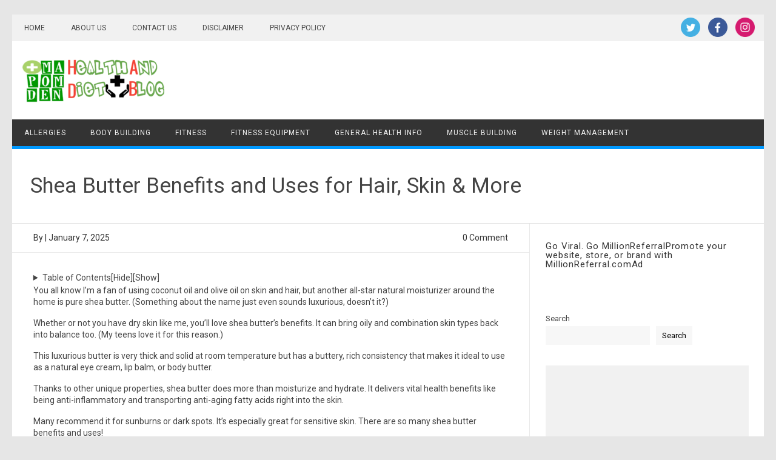

--- FILE ---
content_type: text/html; charset=UTF-8
request_url: https://healthanddietblog.com/shea-butter-benefits-and-uses-for-hair-skin-more/
body_size: 17858
content:
<!DOCTYPE html>
<html lang="en-US">
<!--<![endif]-->
<head>
<meta charset="UTF-8" />
<meta name="viewport" content="width=device-width" />
<link rel="profile" href="https://gmpg.org/xfn/11" />
<title>Shea Butter Benefits and Uses for Hair, Skin &#038; More &#8211; HealthAndDietBlog.com</title>
<meta name='robots' content='max-image-preview:large' />
<link rel='dns-prefetch' href='//fonts.googleapis.com' />
<link rel="alternate" type="application/rss+xml" title="HealthAndDietBlog.com &raquo; Feed" href="https://healthanddietblog.com/feed/" />
<link rel="alternate" type="application/rss+xml" title="HealthAndDietBlog.com &raquo; Comments Feed" href="https://healthanddietblog.com/comments/feed/" />
<link rel="alternate" type="application/rss+xml" title="HealthAndDietBlog.com &raquo; Shea Butter Benefits and Uses for Hair, Skin &#038; More Comments Feed" href="https://healthanddietblog.com/shea-butter-benefits-and-uses-for-hair-skin-more/feed/" />
<link rel="alternate" title="oEmbed (JSON)" type="application/json+oembed" href="https://healthanddietblog.com/wp-json/oembed/1.0/embed?url=https%3A%2F%2Fhealthanddietblog.com%2Fshea-butter-benefits-and-uses-for-hair-skin-more%2F" />
<link rel="alternate" title="oEmbed (XML)" type="text/xml+oembed" href="https://healthanddietblog.com/wp-json/oembed/1.0/embed?url=https%3A%2F%2Fhealthanddietblog.com%2Fshea-butter-benefits-and-uses-for-hair-skin-more%2F&#038;format=xml" />
<style id='wp-img-auto-sizes-contain-inline-css' type='text/css'>
img:is([sizes=auto i],[sizes^="auto," i]){contain-intrinsic-size:3000px 1500px}
/*# sourceURL=wp-img-auto-sizes-contain-inline-css */
</style>

<style id='wp-emoji-styles-inline-css' type='text/css'>

	img.wp-smiley, img.emoji {
		display: inline !important;
		border: none !important;
		box-shadow: none !important;
		height: 1em !important;
		width: 1em !important;
		margin: 0 0.07em !important;
		vertical-align: -0.1em !important;
		background: none !important;
		padding: 0 !important;
	}
/*# sourceURL=wp-emoji-styles-inline-css */
</style>
<link rel='stylesheet' id='wp-block-library-css' href='https://healthanddietblog.com/wp-includes/css/dist/block-library/style.min.css?ver=6.9' type='text/css' media='all' />
<style id='wp-block-categories-inline-css' type='text/css'>
.wp-block-categories{box-sizing:border-box}.wp-block-categories.alignleft{margin-right:2em}.wp-block-categories.alignright{margin-left:2em}.wp-block-categories.wp-block-categories-dropdown.aligncenter{text-align:center}.wp-block-categories .wp-block-categories__label{display:block;width:100%}
/*# sourceURL=https://healthanddietblog.com/wp-includes/blocks/categories/style.min.css */
</style>
<style id='wp-block-heading-inline-css' type='text/css'>
h1:where(.wp-block-heading).has-background,h2:where(.wp-block-heading).has-background,h3:where(.wp-block-heading).has-background,h4:where(.wp-block-heading).has-background,h5:where(.wp-block-heading).has-background,h6:where(.wp-block-heading).has-background{padding:1.25em 2.375em}h1.has-text-align-left[style*=writing-mode]:where([style*=vertical-lr]),h1.has-text-align-right[style*=writing-mode]:where([style*=vertical-rl]),h2.has-text-align-left[style*=writing-mode]:where([style*=vertical-lr]),h2.has-text-align-right[style*=writing-mode]:where([style*=vertical-rl]),h3.has-text-align-left[style*=writing-mode]:where([style*=vertical-lr]),h3.has-text-align-right[style*=writing-mode]:where([style*=vertical-rl]),h4.has-text-align-left[style*=writing-mode]:where([style*=vertical-lr]),h4.has-text-align-right[style*=writing-mode]:where([style*=vertical-rl]),h5.has-text-align-left[style*=writing-mode]:where([style*=vertical-lr]),h5.has-text-align-right[style*=writing-mode]:where([style*=vertical-rl]),h6.has-text-align-left[style*=writing-mode]:where([style*=vertical-lr]),h6.has-text-align-right[style*=writing-mode]:where([style*=vertical-rl]){rotate:180deg}
/*# sourceURL=https://healthanddietblog.com/wp-includes/blocks/heading/style.min.css */
</style>
<style id='wp-block-latest-posts-inline-css' type='text/css'>
.wp-block-latest-posts{box-sizing:border-box}.wp-block-latest-posts.alignleft{margin-right:2em}.wp-block-latest-posts.alignright{margin-left:2em}.wp-block-latest-posts.wp-block-latest-posts__list{list-style:none}.wp-block-latest-posts.wp-block-latest-posts__list li{clear:both;overflow-wrap:break-word}.wp-block-latest-posts.is-grid{display:flex;flex-wrap:wrap}.wp-block-latest-posts.is-grid li{margin:0 1.25em 1.25em 0;width:100%}@media (min-width:600px){.wp-block-latest-posts.columns-2 li{width:calc(50% - .625em)}.wp-block-latest-posts.columns-2 li:nth-child(2n){margin-right:0}.wp-block-latest-posts.columns-3 li{width:calc(33.33333% - .83333em)}.wp-block-latest-posts.columns-3 li:nth-child(3n){margin-right:0}.wp-block-latest-posts.columns-4 li{width:calc(25% - .9375em)}.wp-block-latest-posts.columns-4 li:nth-child(4n){margin-right:0}.wp-block-latest-posts.columns-5 li{width:calc(20% - 1em)}.wp-block-latest-posts.columns-5 li:nth-child(5n){margin-right:0}.wp-block-latest-posts.columns-6 li{width:calc(16.66667% - 1.04167em)}.wp-block-latest-posts.columns-6 li:nth-child(6n){margin-right:0}}:root :where(.wp-block-latest-posts.is-grid){padding:0}:root :where(.wp-block-latest-posts.wp-block-latest-posts__list){padding-left:0}.wp-block-latest-posts__post-author,.wp-block-latest-posts__post-date{display:block;font-size:.8125em}.wp-block-latest-posts__post-excerpt,.wp-block-latest-posts__post-full-content{margin-bottom:1em;margin-top:.5em}.wp-block-latest-posts__featured-image a{display:inline-block}.wp-block-latest-posts__featured-image img{height:auto;max-width:100%;width:auto}.wp-block-latest-posts__featured-image.alignleft{float:left;margin-right:1em}.wp-block-latest-posts__featured-image.alignright{float:right;margin-left:1em}.wp-block-latest-posts__featured-image.aligncenter{margin-bottom:1em;text-align:center}
/*# sourceURL=https://healthanddietblog.com/wp-includes/blocks/latest-posts/style.min.css */
</style>
<style id='wp-block-search-inline-css' type='text/css'>
.wp-block-search__button{margin-left:10px;word-break:normal}.wp-block-search__button.has-icon{line-height:0}.wp-block-search__button svg{height:1.25em;min-height:24px;min-width:24px;width:1.25em;fill:currentColor;vertical-align:text-bottom}:where(.wp-block-search__button){border:1px solid #ccc;padding:6px 10px}.wp-block-search__inside-wrapper{display:flex;flex:auto;flex-wrap:nowrap;max-width:100%}.wp-block-search__label{width:100%}.wp-block-search.wp-block-search__button-only .wp-block-search__button{box-sizing:border-box;display:flex;flex-shrink:0;justify-content:center;margin-left:0;max-width:100%}.wp-block-search.wp-block-search__button-only .wp-block-search__inside-wrapper{min-width:0!important;transition-property:width}.wp-block-search.wp-block-search__button-only .wp-block-search__input{flex-basis:100%;transition-duration:.3s}.wp-block-search.wp-block-search__button-only.wp-block-search__searchfield-hidden,.wp-block-search.wp-block-search__button-only.wp-block-search__searchfield-hidden .wp-block-search__inside-wrapper{overflow:hidden}.wp-block-search.wp-block-search__button-only.wp-block-search__searchfield-hidden .wp-block-search__input{border-left-width:0!important;border-right-width:0!important;flex-basis:0;flex-grow:0;margin:0;min-width:0!important;padding-left:0!important;padding-right:0!important;width:0!important}:where(.wp-block-search__input){appearance:none;border:1px solid #949494;flex-grow:1;font-family:inherit;font-size:inherit;font-style:inherit;font-weight:inherit;letter-spacing:inherit;line-height:inherit;margin-left:0;margin-right:0;min-width:3rem;padding:8px;text-decoration:unset!important;text-transform:inherit}:where(.wp-block-search__button-inside .wp-block-search__inside-wrapper){background-color:#fff;border:1px solid #949494;box-sizing:border-box;padding:4px}:where(.wp-block-search__button-inside .wp-block-search__inside-wrapper) .wp-block-search__input{border:none;border-radius:0;padding:0 4px}:where(.wp-block-search__button-inside .wp-block-search__inside-wrapper) .wp-block-search__input:focus{outline:none}:where(.wp-block-search__button-inside .wp-block-search__inside-wrapper) :where(.wp-block-search__button){padding:4px 8px}.wp-block-search.aligncenter .wp-block-search__inside-wrapper{margin:auto}.wp-block[data-align=right] .wp-block-search.wp-block-search__button-only .wp-block-search__inside-wrapper{float:right}
/*# sourceURL=https://healthanddietblog.com/wp-includes/blocks/search/style.min.css */
</style>
<style id='wp-block-group-inline-css' type='text/css'>
.wp-block-group{box-sizing:border-box}:where(.wp-block-group.wp-block-group-is-layout-constrained){position:relative}
/*# sourceURL=https://healthanddietblog.com/wp-includes/blocks/group/style.min.css */
</style>
<style id='wp-block-paragraph-inline-css' type='text/css'>
.is-small-text{font-size:.875em}.is-regular-text{font-size:1em}.is-large-text{font-size:2.25em}.is-larger-text{font-size:3em}.has-drop-cap:not(:focus):first-letter{float:left;font-size:8.4em;font-style:normal;font-weight:100;line-height:.68;margin:.05em .1em 0 0;text-transform:uppercase}body.rtl .has-drop-cap:not(:focus):first-letter{float:none;margin-left:.1em}p.has-drop-cap.has-background{overflow:hidden}:root :where(p.has-background){padding:1.25em 2.375em}:where(p.has-text-color:not(.has-link-color)) a{color:inherit}p.has-text-align-left[style*="writing-mode:vertical-lr"],p.has-text-align-right[style*="writing-mode:vertical-rl"]{rotate:180deg}
/*# sourceURL=https://healthanddietblog.com/wp-includes/blocks/paragraph/style.min.css */
</style>
<style id='global-styles-inline-css' type='text/css'>
:root{--wp--preset--aspect-ratio--square: 1;--wp--preset--aspect-ratio--4-3: 4/3;--wp--preset--aspect-ratio--3-4: 3/4;--wp--preset--aspect-ratio--3-2: 3/2;--wp--preset--aspect-ratio--2-3: 2/3;--wp--preset--aspect-ratio--16-9: 16/9;--wp--preset--aspect-ratio--9-16: 9/16;--wp--preset--color--black: #000000;--wp--preset--color--cyan-bluish-gray: #abb8c3;--wp--preset--color--white: #ffffff;--wp--preset--color--pale-pink: #f78da7;--wp--preset--color--vivid-red: #cf2e2e;--wp--preset--color--luminous-vivid-orange: #ff6900;--wp--preset--color--luminous-vivid-amber: #fcb900;--wp--preset--color--light-green-cyan: #7bdcb5;--wp--preset--color--vivid-green-cyan: #00d084;--wp--preset--color--pale-cyan-blue: #8ed1fc;--wp--preset--color--vivid-cyan-blue: #0693e3;--wp--preset--color--vivid-purple: #9b51e0;--wp--preset--gradient--vivid-cyan-blue-to-vivid-purple: linear-gradient(135deg,rgb(6,147,227) 0%,rgb(155,81,224) 100%);--wp--preset--gradient--light-green-cyan-to-vivid-green-cyan: linear-gradient(135deg,rgb(122,220,180) 0%,rgb(0,208,130) 100%);--wp--preset--gradient--luminous-vivid-amber-to-luminous-vivid-orange: linear-gradient(135deg,rgb(252,185,0) 0%,rgb(255,105,0) 100%);--wp--preset--gradient--luminous-vivid-orange-to-vivid-red: linear-gradient(135deg,rgb(255,105,0) 0%,rgb(207,46,46) 100%);--wp--preset--gradient--very-light-gray-to-cyan-bluish-gray: linear-gradient(135deg,rgb(238,238,238) 0%,rgb(169,184,195) 100%);--wp--preset--gradient--cool-to-warm-spectrum: linear-gradient(135deg,rgb(74,234,220) 0%,rgb(151,120,209) 20%,rgb(207,42,186) 40%,rgb(238,44,130) 60%,rgb(251,105,98) 80%,rgb(254,248,76) 100%);--wp--preset--gradient--blush-light-purple: linear-gradient(135deg,rgb(255,206,236) 0%,rgb(152,150,240) 100%);--wp--preset--gradient--blush-bordeaux: linear-gradient(135deg,rgb(254,205,165) 0%,rgb(254,45,45) 50%,rgb(107,0,62) 100%);--wp--preset--gradient--luminous-dusk: linear-gradient(135deg,rgb(255,203,112) 0%,rgb(199,81,192) 50%,rgb(65,88,208) 100%);--wp--preset--gradient--pale-ocean: linear-gradient(135deg,rgb(255,245,203) 0%,rgb(182,227,212) 50%,rgb(51,167,181) 100%);--wp--preset--gradient--electric-grass: linear-gradient(135deg,rgb(202,248,128) 0%,rgb(113,206,126) 100%);--wp--preset--gradient--midnight: linear-gradient(135deg,rgb(2,3,129) 0%,rgb(40,116,252) 100%);--wp--preset--font-size--small: 13px;--wp--preset--font-size--medium: 20px;--wp--preset--font-size--large: 36px;--wp--preset--font-size--x-large: 42px;--wp--preset--spacing--20: 0.44rem;--wp--preset--spacing--30: 0.67rem;--wp--preset--spacing--40: 1rem;--wp--preset--spacing--50: 1.5rem;--wp--preset--spacing--60: 2.25rem;--wp--preset--spacing--70: 3.38rem;--wp--preset--spacing--80: 5.06rem;--wp--preset--shadow--natural: 6px 6px 9px rgba(0, 0, 0, 0.2);--wp--preset--shadow--deep: 12px 12px 50px rgba(0, 0, 0, 0.4);--wp--preset--shadow--sharp: 6px 6px 0px rgba(0, 0, 0, 0.2);--wp--preset--shadow--outlined: 6px 6px 0px -3px rgb(255, 255, 255), 6px 6px rgb(0, 0, 0);--wp--preset--shadow--crisp: 6px 6px 0px rgb(0, 0, 0);}:where(.is-layout-flex){gap: 0.5em;}:where(.is-layout-grid){gap: 0.5em;}body .is-layout-flex{display: flex;}.is-layout-flex{flex-wrap: wrap;align-items: center;}.is-layout-flex > :is(*, div){margin: 0;}body .is-layout-grid{display: grid;}.is-layout-grid > :is(*, div){margin: 0;}:where(.wp-block-columns.is-layout-flex){gap: 2em;}:where(.wp-block-columns.is-layout-grid){gap: 2em;}:where(.wp-block-post-template.is-layout-flex){gap: 1.25em;}:where(.wp-block-post-template.is-layout-grid){gap: 1.25em;}.has-black-color{color: var(--wp--preset--color--black) !important;}.has-cyan-bluish-gray-color{color: var(--wp--preset--color--cyan-bluish-gray) !important;}.has-white-color{color: var(--wp--preset--color--white) !important;}.has-pale-pink-color{color: var(--wp--preset--color--pale-pink) !important;}.has-vivid-red-color{color: var(--wp--preset--color--vivid-red) !important;}.has-luminous-vivid-orange-color{color: var(--wp--preset--color--luminous-vivid-orange) !important;}.has-luminous-vivid-amber-color{color: var(--wp--preset--color--luminous-vivid-amber) !important;}.has-light-green-cyan-color{color: var(--wp--preset--color--light-green-cyan) !important;}.has-vivid-green-cyan-color{color: var(--wp--preset--color--vivid-green-cyan) !important;}.has-pale-cyan-blue-color{color: var(--wp--preset--color--pale-cyan-blue) !important;}.has-vivid-cyan-blue-color{color: var(--wp--preset--color--vivid-cyan-blue) !important;}.has-vivid-purple-color{color: var(--wp--preset--color--vivid-purple) !important;}.has-black-background-color{background-color: var(--wp--preset--color--black) !important;}.has-cyan-bluish-gray-background-color{background-color: var(--wp--preset--color--cyan-bluish-gray) !important;}.has-white-background-color{background-color: var(--wp--preset--color--white) !important;}.has-pale-pink-background-color{background-color: var(--wp--preset--color--pale-pink) !important;}.has-vivid-red-background-color{background-color: var(--wp--preset--color--vivid-red) !important;}.has-luminous-vivid-orange-background-color{background-color: var(--wp--preset--color--luminous-vivid-orange) !important;}.has-luminous-vivid-amber-background-color{background-color: var(--wp--preset--color--luminous-vivid-amber) !important;}.has-light-green-cyan-background-color{background-color: var(--wp--preset--color--light-green-cyan) !important;}.has-vivid-green-cyan-background-color{background-color: var(--wp--preset--color--vivid-green-cyan) !important;}.has-pale-cyan-blue-background-color{background-color: var(--wp--preset--color--pale-cyan-blue) !important;}.has-vivid-cyan-blue-background-color{background-color: var(--wp--preset--color--vivid-cyan-blue) !important;}.has-vivid-purple-background-color{background-color: var(--wp--preset--color--vivid-purple) !important;}.has-black-border-color{border-color: var(--wp--preset--color--black) !important;}.has-cyan-bluish-gray-border-color{border-color: var(--wp--preset--color--cyan-bluish-gray) !important;}.has-white-border-color{border-color: var(--wp--preset--color--white) !important;}.has-pale-pink-border-color{border-color: var(--wp--preset--color--pale-pink) !important;}.has-vivid-red-border-color{border-color: var(--wp--preset--color--vivid-red) !important;}.has-luminous-vivid-orange-border-color{border-color: var(--wp--preset--color--luminous-vivid-orange) !important;}.has-luminous-vivid-amber-border-color{border-color: var(--wp--preset--color--luminous-vivid-amber) !important;}.has-light-green-cyan-border-color{border-color: var(--wp--preset--color--light-green-cyan) !important;}.has-vivid-green-cyan-border-color{border-color: var(--wp--preset--color--vivid-green-cyan) !important;}.has-pale-cyan-blue-border-color{border-color: var(--wp--preset--color--pale-cyan-blue) !important;}.has-vivid-cyan-blue-border-color{border-color: var(--wp--preset--color--vivid-cyan-blue) !important;}.has-vivid-purple-border-color{border-color: var(--wp--preset--color--vivid-purple) !important;}.has-vivid-cyan-blue-to-vivid-purple-gradient-background{background: var(--wp--preset--gradient--vivid-cyan-blue-to-vivid-purple) !important;}.has-light-green-cyan-to-vivid-green-cyan-gradient-background{background: var(--wp--preset--gradient--light-green-cyan-to-vivid-green-cyan) !important;}.has-luminous-vivid-amber-to-luminous-vivid-orange-gradient-background{background: var(--wp--preset--gradient--luminous-vivid-amber-to-luminous-vivid-orange) !important;}.has-luminous-vivid-orange-to-vivid-red-gradient-background{background: var(--wp--preset--gradient--luminous-vivid-orange-to-vivid-red) !important;}.has-very-light-gray-to-cyan-bluish-gray-gradient-background{background: var(--wp--preset--gradient--very-light-gray-to-cyan-bluish-gray) !important;}.has-cool-to-warm-spectrum-gradient-background{background: var(--wp--preset--gradient--cool-to-warm-spectrum) !important;}.has-blush-light-purple-gradient-background{background: var(--wp--preset--gradient--blush-light-purple) !important;}.has-blush-bordeaux-gradient-background{background: var(--wp--preset--gradient--blush-bordeaux) !important;}.has-luminous-dusk-gradient-background{background: var(--wp--preset--gradient--luminous-dusk) !important;}.has-pale-ocean-gradient-background{background: var(--wp--preset--gradient--pale-ocean) !important;}.has-electric-grass-gradient-background{background: var(--wp--preset--gradient--electric-grass) !important;}.has-midnight-gradient-background{background: var(--wp--preset--gradient--midnight) !important;}.has-small-font-size{font-size: var(--wp--preset--font-size--small) !important;}.has-medium-font-size{font-size: var(--wp--preset--font-size--medium) !important;}.has-large-font-size{font-size: var(--wp--preset--font-size--large) !important;}.has-x-large-font-size{font-size: var(--wp--preset--font-size--x-large) !important;}
/*# sourceURL=global-styles-inline-css */
</style>

<style id='classic-theme-styles-inline-css' type='text/css'>
/*! This file is auto-generated */
.wp-block-button__link{color:#fff;background-color:#32373c;border-radius:9999px;box-shadow:none;text-decoration:none;padding:calc(.667em + 2px) calc(1.333em + 2px);font-size:1.125em}.wp-block-file__button{background:#32373c;color:#fff;text-decoration:none}
/*# sourceURL=/wp-includes/css/classic-themes.min.css */
</style>
<link rel='stylesheet' id='wpa-css-css' href='https://healthanddietblog.com/wp-content/plugins/honeypot/includes/css/wpa.css?ver=2.3.04' type='text/css' media='all' />
<link rel='stylesheet' id='publisho-fonts-css' href='https://fonts.googleapis.com/css?family=Roboto:400,500,700&#038;subset=latin,latin-ext' type='text/css' media='all' />
<link rel='stylesheet' id='publisho-style-css' href='https://healthanddietblog.com/wp-content/themes/publisho/style.css?ver=6.9' type='text/css' media='all' />
<script type="text/javascript" src="https://healthanddietblog.com/wp-includes/js/jquery/jquery.min.js?ver=3.7.1" id="jquery-core-js"></script>
<script type="text/javascript" src="https://healthanddietblog.com/wp-includes/js/jquery/jquery-migrate.min.js?ver=3.4.1" id="jquery-migrate-js"></script>
<script type="text/javascript" src="https://healthanddietblog.com/wp-content/themes/publisho/js/slicknav.js?ver=6.9" id="publisho-mobile-navigation-js"></script>
<link rel="https://api.w.org/" href="https://healthanddietblog.com/wp-json/" /><link rel="alternate" title="JSON" type="application/json" href="https://healthanddietblog.com/wp-json/wp/v2/posts/25232" /><link rel="EditURI" type="application/rsd+xml" title="RSD" href="https://healthanddietblog.com/xmlrpc.php?rsd" />
<meta name="generator" content="WordPress 6.9" />
<link rel="canonical" href="https://healthanddietblog.com/shea-butter-benefits-and-uses-for-hair-skin-more/" />
<link rel='shortlink' href='https://healthanddietblog.com/?p=25232' />
<script async src="https://pagead2.googlesyndication.com/pagead/js/adsbygoogle.js?client=ca-pub-1478431643712428"
     crossorigin="anonymous"></script>
<!-- Bidvertiser2068446 -->		<script type="text/javascript">
			var _statcounter = _statcounter || [];
			_statcounter.push({"tags": {"author": ""}});
		</script>
		<!-- MagenetMonetization V: 1.0.29.3--><!-- MagenetMonetization 1 --><!-- MagenetMonetization 1.1 --><link rel="icon" href="https://healthanddietblog.com/wp-content/uploads/2024/08/imageedit_1_6971682119-150x150.png" sizes="32x32" />
<link rel="icon" href="https://healthanddietblog.com/wp-content/uploads/2024/08/imageedit_1_6971682119.png" sizes="192x192" />
<link rel="apple-touch-icon" href="https://healthanddietblog.com/wp-content/uploads/2024/08/imageedit_1_6971682119.png" />
<meta name="msapplication-TileImage" content="https://healthanddietblog.com/wp-content/uploads/2024/08/imageedit_1_6971682119.png" />
</head>
<body class="wp-singular post-template-default single single-post postid-25232 single-format-standard wp-custom-logo wp-theme-publisho custom-font-enabled">
<script type="text/javascript" loading="lazy" src="https://www.millionreferral.com/puscript/c6dc9a80-ca28-4c7d-afac-192db0bf2e9d/pu/3"></script><div id="page" class="site">
<a class="skip-link screen-reader-text" href="#main" title="Skip to content">Skip to content</a>
	<div class="publisho-top-mobile-nav clear"></div>
	<nav id="site-navigation" class="themonic-nav" role="navigation">
		<div class="th-topwrap clear">
				
				<div class="topheadmenu">
					<div class="menu-menu-main-container"><ul id="head-top" class="top-menu"><li id="menu-item-37911" class="menu-item menu-item-type-custom menu-item-object-custom menu-item-home menu-item-37911"><a href="https://healthanddietblog.com/">Home</a></li>
<li id="menu-item-37912" class="menu-item menu-item-type-post_type menu-item-object-page menu-item-37912"><a href="https://healthanddietblog.com/about-us-page-mapomden/">About Us</a></li>
<li id="menu-item-37913" class="menu-item menu-item-type-post_type menu-item-object-page menu-item-37913"><a href="https://healthanddietblog.com/contact-us/">Contact Us</a></li>
<li id="menu-item-37914" class="menu-item menu-item-type-post_type menu-item-object-page menu-item-37914"><a href="https://healthanddietblog.com/disclaimer/">Disclaimer</a></li>
<li id="menu-item-37915" class="menu-item menu-item-type-post_type menu-item-object-page menu-item-37915"><a href="https://healthanddietblog.com/privacy-policy-2/">Privacy Policy</a></li>
</ul></div>				</div>
							
						<div class="socialmedia">
							<a href="https://twitter.com/swoomi360" target="_blank"><img src="https://healthanddietblog.com/wp-content/themes/publisho/img/twitter.png" alt="Follow us on Twitter"/></a> 
											<a href="https://facebook.com/swoomi360" target="_blank"><img src="https://healthanddietblog.com/wp-content/themes/publisho/img/facebook.png" alt="Follow us on Facebook"/></a>
											<a href="https://instagram.com/swoomi360" rel="author" target="_blank"><img src="https://healthanddietblog.com/wp-content/themes/publisho/img/ig.png" alt="Follow us on Instagram"/></a>
								</div>
		
					</div>	
	</nav><!-- #site-navigation -->
	<div class="clear"></div>
	<header id="masthead" class="site-header" role="banner">
					
		<div class="themonic-logo">
		<a href="https://healthanddietblog.com/" class="custom-logo-link" rel="home"><img width="234" height="75" src="https://healthanddietblog.com/wp-content/uploads/2025/01/imageedit_11_9577291276.png" class="custom-logo" alt="HealthAndDietBlog.com" decoding="async" /></a>		</div>
		<div id="publisho-head-widget" class="head-widget-area">
				<div class="pmt-head-widget">
                <!-- MagenetMonetization 5 --><div id="block-13" class=" widget widget_block"><script async src="https://pagead2.googlesyndication.com/pagead/js/adsbygoogle.js?client=ca-pub-1478431643712428"
     crossorigin="anonymous"></script>
<!-- Health header Ad -->
<ins class="adsbygoogle"
     style="display:block"
     data-ad-client="ca-pub-1478431643712428"
     data-ad-slot="1860104512"
     data-ad-format="auto"
     data-full-width-responsive="true"></ins>
<script>
     (adsbygoogle = window.adsbygoogle || []).push({});
</script></div><!-- MagenetMonetization 5 --><div id="block-12" class=" widget widget_block widget_text">
<p></p>
</div>				</div>
		</div>
			<div class="publisho-mobile-nav clear"></div>
		<nav id="site-navigation" class="themonic-nav" role="navigation">
			<div class="menu-top-menu-container"><ul id="menu-top" class="nav-menu"><li id="menu-item-38292" class="menu-item menu-item-type-taxonomy menu-item-object-category menu-item-38292"><a href="https://healthanddietblog.com/category/allergies/">Allergies</a></li>
<li id="menu-item-38293" class="menu-item menu-item-type-taxonomy menu-item-object-category menu-item-38293"><a href="https://healthanddietblog.com/category/body-building/">Body Building</a></li>
<li id="menu-item-38294" class="menu-item menu-item-type-taxonomy menu-item-object-category menu-item-38294"><a href="https://healthanddietblog.com/category/fitness/">Fitness</a></li>
<li id="menu-item-38307" class="menu-item menu-item-type-taxonomy menu-item-object-category menu-item-38307"><a href="https://healthanddietblog.com/category/fitness-equipment/">Fitness Equipment</a></li>
<li id="menu-item-38305" class="menu-item menu-item-type-taxonomy menu-item-object-category menu-item-38305"><a href="https://healthanddietblog.com/category/general-health-info/">General Health Info</a></li>
<li id="menu-item-38308" class="menu-item menu-item-type-taxonomy menu-item-object-category menu-item-38308"><a href="https://healthanddietblog.com/category/muscle-building/">Muscle Building</a></li>
<li id="menu-item-38299" class="menu-item menu-item-type-taxonomy menu-item-object-category menu-item-38299"><a href="https://healthanddietblog.com/category/weight-management/">Weight Management</a></li>
</ul></div>		</nav><!-- #site-navigation -->
		<div class="clear"></div>
	</header><!-- #masthead -->
<div id="main" class="wrapper">	<header class="entry-header">
							<div class="singleentry">
					<h1 class="entry-title">Shea Butter Benefits and Uses for Hair, Skin &#038; More</h1>
				</div>
							
			
	</header><!-- .entry-header -->

	<div id="primary" class="site-content">
		<div id="content" role="main">

			
					<article id="post-25232" class="post-25232 post type-post status-publish format-standard hentry category-uncategorized">
			<header class="entry-header">
						   		<div class="clear"></div>
					<div class="btm-wrap">
			<div class="below-title-meta">
				<div class="adt">
					By		        	<span class="vcard author">
						<span class="fn"></span>
					</span> <span class="meta-sep">|</span>
											<span class="date updated">January 7, 2025</span>
					        		</div>
				<div class="adt-comment">
					<span><a class="link-comments" href="https://healthanddietblog.com/shea-butter-benefits-and-uses-for-hair-skin-more/#respond">0 Comment</a></span>
		        </div>    <div class="clear"></div>
    		</div><!-- below title meta end -->
		</div>
		    	</header><!-- .entry-header -->

								<div class="entry-content">
																									<div>
<div class="mai-toc mai-toc-default">
<details class="mai-toc__showhide">
<summary class="mai-toc__summary" tabindex="0"><span class="mai-toc__row"><span class="mai-toc__col">Table of Contents</span><span class="mai-toc__col mai-toc__toggle mai-toc--close">[Hide]</span><span class="mai-toc__col mai-toc__toggle mai-toc--open">[Show]</span></span></summary>
</details>
</div>
<p>You all know I’m a fan of using coconut oil and olive oil on skin and hair, but another all-star natural moisturizer around the home is pure shea butter. (Something about the name just even sounds luxurious, doesn’t it?)</p>
<p>Whether or not you have dry skin like me, you’ll love shea butter’s benefits. It can bring oily and combination skin types back into balance too. (My teens love it for this reason.)</p>
<p>This luxurious butter is very thick and solid at room temperature but has a buttery, rich consistency that makes it ideal to use as a natural eye cream, lip balm, or body butter.</p>
<p>Thanks to other unique properties, shea butter does more than moisturize and hydrate. It delivers vital health benefits like being anti-inflammatory and transporting anti-aging fatty acids right into the skin.</p>
<p>Many recommend it for sunburns or dark spots. It’s especially great for sensitive skin. There are so many shea butter benefits and uses!</p>
<p>So what exactly is it?</p>
<h2 id="what-is-shea-butter">What Is Shea Butter?</h2>
<p>Shea butter is a fat produced from the seeds and kernels of the shea (Karite) tree. The shea tree is native to West Africa and Sub-Saharan Africa. Its butter has been used internally and externally for centuries across the continent to soothe the skin.</p>
<p>This ancient African remedy is off-white and solid at room temperature, but it doesn’t leave your skin too greasy.</p>
<p>This skin superfood has been used in Africa and many other places for years to improve skin and hair. It also has a long history of medicinal use, such as in wound care and even treating leprosy.</p>
<p>While cocoa butter is hard at body temperature and coconut oil is liquid, shea butter is in between them as it starts to melt at body temperature when you touch it. This unique quality makes it easier to handle, cut, and measure than other moisturizers.</p>
<p>I love how it quickly absorbs, so it doesn’t stain clothes.</p>
<p>Shea tree butter has a strong, nutty, kind of earthy honey smell, likely from the cinnamic acid when you open the lid. (Don’t worry, you won’t feel like you smell like shea nuts for the rest of the day after using it.)</p>
<h2 id="shea-butter-benefits-for-health">Shea Butter Benefits for Health</h2>
<p>So what are the benefits of raw shea butter?</p>
<p>Shea butter is more than just a nice lotion or butter for dry skin. It is nutrient-rich and may help with some skin conditions when part of a healthy lifestyle.</p>
<ul>
<li><strong>Moisturizes</strong> – The concentration of natural vitamins and fatty acids in shea butter makes it incredibly nourishing and moisturizing for the skin. It remedies dry skin and helps protect the skin’s natural oils.</li>
<li><strong>Reduces Inflammation</strong> – Due to its cinnamic acid and other natural properties, shea butter is anti-inflammatory. One compound, in particular, lupeol cinnamate, reduces skin inflammation and even potentially helps prevent skin mutations. Its anti-inflammatory properties make it beneficial for acne.</li>
<li><strong>Smoothes Skin</strong> – Shea aids in natural collagen production and nourishes the skin to prevent drying. With long-term use, many people report skin softening and strengthening as well as wrinkle reduction.</li>
<li><strong>Penetrates Skin</strong> – Many studies show that it is especially good at penetrating the skin and contains 60% fat, making it highly emollient (similar to how almond and jojoba oil polish the skin.) It’s high in essential fatty acids, which help build the skin barrier.</li>
<li><strong>Provides Essential Fatty Acids</strong> – What makes shea butter unique is the fatty acid profile. In addition to cinnamic acid, shea contains oleic, stearic, linoleic, palmitic, arachidic, and linolenic acid. Together, these make it the perfect boost for cellular energy and regeneration.</li>
<li><strong>Gives UV Protection</strong> – It may offer mild UV protection, up to SPF ~6.</li>
<li><strong>Supplies Vitamins A and E</strong> – High in these nutrients, the antioxidant and anti-inflammatory properties on the skin may also help with dermatitis and psoriasis.</li>
<li><strong>Reduces Joint Pain</strong> – A 2016 study found that it relieves the symptoms of osteoarthritis in rats and protects cartilage from destruction and degeneration.</li>
</ul>
<p>More good news: it’s great to use on kids and babies too! A 2015 pediatric study demonstrated an eczema cream with shea butter to perform just as well as the standard ceramide products. In addition, it had a high compliance rate which means that the kids didn’t mind using it.</p>
<p>I’ve only ever used it externally. Ask a doctor or dermatologist before using, especially if you or your family have any underlying skin conditions.</p>
<p>Additionally, those with nut allergies should avoid or check with an allergist. Heating it does not remove the allergic risk.</p>
<h2 id="what-are-some-good-uses-for-shea-butter">What Are Some Good Uses for Shea Butter?</h2>
<p>Here’s one you may not expect: some nationalities cook with/eat shea butter! (I have not tried it, but if you have, let me know in the comments!) I’ve even seen it in some chocolate recipes.</p>
<p>There are differing opinions on whether or not it’s healthy to eat. Since some studies suggest that ingesting shea butter may interfere with the digestion of other proteins, I use it externally only.</p>
<p>There are so many other uses for it externally. You can use shea alone or easily combined with other natural care products and ingredients.</p>
<p>Shea butter is one of the most versatile natural beauty ingredients, and I use it daily in some form. For years, I’ve used it in everything from my homemade lotion bars and original magnesium body butter to homemade lip balms and healing salves.</p>
<p>It has many hydrating benefits, and not just for the skin! You’ll also find shea butter in many hair products.</p>
<h3 id="shea-butter-for-hair">Shea Butter for Hair</h3>
<p>Unless you have thick beautiful curls, pure shea butter by itself will weigh down your hair, but it’s lovely mixed into natural hair care. You won’t see it as the first ingredient—it’s usually further down. Sometimes, ingredients list it as “Butyrospermum Parkii” with shea in parentheses.</p>
<p>For years, I searched for a natural shampoo and conditioner that actually worked without having harsh or toxic ingredients. When I could not find it, I made my own skin and hair care line, Wellnesse.</p>
<p>Shea butter works well on both the hair and scalp. That’s why we use it as one of the main ingredients in my Wellnesse Curly Conditioner.</p>
<p>It helps seal cuticles for healthy and bouncy curls. It may help prevent breakage due to its high fatty acid content and mild UV protection.</p>
<p>If you struggle with dandruff, shea may help your scalp.</p>
<h3 id="shea-butter-for-skin">Shea Butter for Skin</h3>
<p>I also love to use shea on my skin, both by itself and combined with other ingredients. It’s so easy to add to my skincare routine. Even though it feels thick, it melts right into my skin when I rub it.</p>
<p>So what does shea butter do for skin? Some of my favorite skincare uses are:</p>
<ul>
<li>By itself for face and body as a natural moisturizer</li>
<li>Before sun or beach exposure to replenish skin</li>
<li>After sunburns to hydrate the skin</li>
<li>To ward off stretch marks</li>
<li>As a natural nail and cuticle cream</li>
<li>To plump up the delicate tissue and fine lines around the eyes</li>
<li>On sore and raw noses during a cold or flu</li>
<li>On scars to naturally help collagen production (I used it on my c-section scar!)</li>
<li>By itself for low-grade sun protection</li>
<li>To soothe dry and cracked feet and hands</li>
<li>As a natural baby-care product</li>
<li>By itself on the lips</li>
<li>On the eyelids before applying makeup to make it last longer</li>
<li>To improve skin elasticity (some even say it helps with cellulite)</li>
<li>To lighten skin and reduce dark spots</li>
<li>As a method to reduce acne blemishes and acne scars</li>
<li>To prevent insect bites</li>
</ul>
<p>In addition to using it by itself, it works well in many DIY personal care recipes.</p>
<h3 id="diy-recipes">DIY Recipes</h3>
<p>In my homemade products, I like to mix shea with essential oils. I use it to help with dryness and anti-aging in all of these DIY recipes:</p>
<p>You can also emulsify it with other oils using the technique in my lotion recipe to get the most health benefits out of it.</p>
<h3 id="what-kind-is-better">What Kind Is Better?</h3>
<p>There is a vast variation in the quality of shea butter, depending on the manufacturer and source. A 2010 study found that Eastern African shea tree nuts had significantly higher fat and oleic acid contents than Western countries. On the other hand, Western African shea butter is higher in stearic acid.</p>
<p>If you’ve tried shea butter before and haven’t liked it, try a different brand or check the expiration date. Shea butter may go rancid after 2-3 years, especially if it’s been exposed to heat or sunlight.</p>
<p><a target="_blank" href="https://www.sheainstitute.com/asbi-library/21reasons/" rel="noopener">The American Shea Butter Institute</a> warns that one of the main healing components in shea butter, cinnamic acid, is less present in inferior brands. They have issued classifications of different quality grades, and the best with the highest cinnamic acid content is Grade A.</p>
<p>I only use raw, unrefined, Grade A shea butter. Many refined ones are odor-free and bleached to be white. The refining process removes some of the beneficial properties like antioxidants and vitamins. I also don’t want to put bleach on my skin if I can help it.</p>
<p>If you have a container of it laying around, I’d still finish that up and then be sure to buy some Grade A when you run out.</p>
<p>To get the most antioxidant properties and anti-inflammatory power, here is what to buy.</p>
<h3 id="the-best-shea-butter-to-buy">The Best Shea Butter to Buy</h3>
<p>I order this raw shea butter and have had great results, but you can also find good shea butter brands at many local health food stores. When it comes to choosing a better raw shea butter, just look for one that is:</p>
<ul>
<li>raw/unrefined</li>
<li>unbleached</li>
<li>organic</li>
<li>Grade A</li>
</ul>
<p>Choosing a shea butter with these claims will help you avoid solvents and other toxic chemicals sometimes used during the extraction process.</p>
<p>(If you have a Thrive Market membership, <a target="_blank" href="http://thrv.me/FfNDZG" rel="nofollow sponsored noopener">their brand is also fair trade</a>.)</p>
<h3 id="caution-before-using">Caution: Before Using</h3>
<p>If you get unrefined shea butter, that means it has not been filtered and may contain trace particles of the shea nut, hull, or kernels. To prevent irritated skin, you’ll want to strain it. The tiny pieces can be rough, even if you don’t feel them.</p>
<p>I often gently heat mine until it just melts (around 110?) and then pour through a cheesecloth or strainer to remove any particles. Once strained, I dump it into <a target="_blank" href="https://www.amazon.com/BAKER-DEPOT-Cylinder-Silicone-Handmade/dp/B01FTO72WA/ref=as_li_ss_tl?ie=UTF8&amp;qid=1519306126&amp;sr=8-4&amp;keywords=silicone+molds&amp;linkCode=ll1&amp;tag=wellnessmama-20&amp;linkId=0046cbf4c7797747086564de43e79037" rel="nofollow sponsored noopener">these (or any) silicone molds</a> in pre-measured amounts (tablespoons, ¼ cup, etc.) to be ready for natural beauty recipes.</p>
<h3 id="tips-for-using-and-storing-shea-butter">Tips for Using and Storing Shea Butter</h3>
<ul>
<li>Store it out of direct light or heat. Several sources suggest it may go rancid or expire within 12-24 months, but I never have a jar of it that long since it has so many uses.</li>
<li>If your shea butter gets crumbly, it may be a little cold. Holding it between your hands to warm it will help it soak in well.</li>
<li>TIP for use in DIY: If the shea butter is too thick, hard, or crumbly for what you’re trying to do, hold it in your hands for a moment to warm it. If needed, melt it over low heat (about 110 degrees) and then use. Do not let it get close to boiling, or you may lose some of the most beneficial healing properties.</li>
</ul>
<p>The benefits of shea butter are vast! It’s an excellent part of your natural skincare routine arsenal. How will you and your family use it? Leave it out on your bathroom counter and watch it disappear!</p>
<p><em>This article was medically reviewed by <a target="_blank" href="https://www.steadymd.com/doctor-scott-soerries/?utm_source=wellnessmama&amp;utm_medium=referral&amp;utm_campaign=bizdev" rel="noopener">Dr. Scott Soerries, MD</a>, Family Physician and Medical Director of <a target="_blank" href="https://www.steadymd.com/wellnessmama/" rel="noopener">SteadyMD</a>. As always, this is not personal medical advice, and we recommend that you talk with your doctor.</em></p>
<p><strong>Have you ever used shea butter? How did it work for you? </strong></p>
<h5>Sources:</h5>
<ol>
<li>Oh, M. J., et al. (2017). <a target="_blank" href="https://www.dovepress.com/novel-phytoceramides-containing-fatty-acids-of-diverse-chain-lengths-a-peer-reviewed-fulltext-article-CCID" rel="noopener">Novel phytoceramides containing fatty acids of diverse chain lengths are better than a single C18-ceramide N-stearoyl phytosphingosine to improve the physiological properties of human stratum corneum</a>. Clinical, cosmetic and investigational dermatology, 10, 363–371.</li>
<li>Maranz, S., Wiesman, Z., &amp; Garti, N. (2003). <a target="_blank" href="https://pubs.acs.org/doi/10.1021/jf034687t" rel="noopener">Phenolic constituents of shea (Vitellaria paradoxa) kernels</a>. Journal of agricultural and food chemistry, 51(21), 6268–6273.</li>
<li>Ugwu-Dike, P., &amp; Nambudiri, V. E. (2021). <a target="_blank" href="https://doi.org/10.1111/dth.14786" rel="noopener nofollow">A review of ethnomedicinal uses of shea butter for dermatoses in Sub-Saharan Africa</a>. Dermatologic therapy, e14786. Advance online publication.</li>
<li>Kao JH, Lin SH, Lai CF, Lin YC, Kong ZL, Wong CS. <a target="_blank" href="https://www.ncbi.nlm.nih.gov/pmc/articles/PMC5008785/" rel="noopener">Shea Nut Oil Triterpene Concentrate Attenuates Knee Osteoarthritis Development in Rats: Evidence from Knee Joint Histology</a>. PLoS One. 2016;11(9):e0162022. Published 2016 Sep 1.</li>
<li>Hon, K. L., et al. (2015).<a target="_blank" href="https://www.hkmj.org/abstracts/v21n5/417.htm" rel="noopener"> Patient acceptability, efficacy, and skin biophysiology of a cream and cleanser containing lipid complex with shea butter extract versus a ceramide product for eczema</a>. Hong Kong medical journal = Xianggang yi xue za zhi, 21(5), 417–425.</li>
<li>Honfo, F. G., et al. (2014). <a target="_blank" href="https://www.tandfonline.com/doi/abs/10.1080/10408398.2011.604142" rel="noopener">Nutritional composition of shea products and chemical properties of shea butter: a review</a>. Critical reviews in food science and nutrition, 54(5), 673–686.</li>
<li>Sarruf, F. D., et al. (2020). <a target="_blank" href="https://onlinelibrary.wiley.com/doi/10.1111/jocd.13429" rel="noopener">Butyrospermum parkii butter increased the photostability and in vivo SPF of a molded sunscreen system</a>. Journal of cosmetic dermatology, 19(12), 3296–3301.</li>
<li>Davrieux, F., et al. (2010). <a target="_blank" href="https://pubs.acs.org/doi/10.1021/jf100409v" rel="noopener">Near infrared spectroscopy for high-throughput characterization of Shea tree (Vitellaria paradoxa) nut fat profiles</a>. Journal of agricultural and food chemistry, 58(13), 7811–7819.</li>
<li>Di Vincenzo, et al. (2005). <a target="_blank" href="https://pubs.acs.org/doi/10.1021/jf0509759" rel="noopener">Regional variation in shea butter lipid and triterpene composition in four African countries</a>. Journal of agricultural and food chemistry, 53(19), 7473–7479.</li>
</ol>
<p><noscript><link rel="stylesheet" id="sb_instagram_styles-css" href="https://wellnessmama.com/wp-content/plugins/instagram-feed/css/sbi-styles.min.css?ver=2.9.3.1" type="text/css" media="all"/><link rel="stylesheet" id="wp-block-library-css" href="https://wellnessmama.com/wp-includes/css/dist/block-library/style.min.css?ver=5.8.1" type="text/css" media="all"/><link data-minify="1" rel="stylesheet" id="abt-frontend-css" href="https://wellnessmama.com/wp-content/cache/min/1/wp-content/plugins/academic-bloggers-toolkit/bundle/frontend.css?ver=1633180099" type="text/css" media="all"/><link data-minify="1" rel="stylesheet" id="ssp-recent-episodes-css" href="https://wellnessmama.com/wp-content/cache/min/1/wp-content/plugins/seriously-simple-podcasting/assets/css/recent-episodes.css?ver=1633180099" type="text/css" media="all"/><link rel="stylesheet" id="mai-theme-engine-css" href="https://wellnessmama.com/wp-content/plugins/mai-theme-engine/assets/css/mai-theme.min.css?ver=1.12.0" type="text/css" media="all"/><link rel="stylesheet" id="flexington-css" href="https://wellnessmama.com/wp-content/plugins/mai-theme-engine/assets/css/flexington.min.css?ver=2.5.0" type="text/css" media="all"/><link data-minify="1" rel="stylesheet" id="simple-social-icons-font-css" href="https://wellnessmama.com/wp-content/cache/min/1/wp-content/plugins/simple-social-icons/css/style.css?ver=1633180099" type="text/css" media="all"/><link data-minify="1" rel="stylesheet" id="searchwp-live-search-css" href="https://wellnessmama.com/wp-content/cache/min/1/wp-content/plugins/searchwp-live-ajax-search/assets/styles/style.css?ver=1633180099" type="text/css" media="all"/><link data-minify="1" rel="stylesheet" id="wellness-mama-v9-css" href="https://wellnessmama.com/wp-content/cache/min/1/wp-content/themes/wellnessmama/style.css?ver=1633180099" type="text/css" media="all"/><link data-minify="1" rel="stylesheet" href="https://wellnessmama.com/wp-content/cache/min/1/mpz2dqm.css?ver=1633180099"/><link rel="stylesheet" id="mai-table-of-contents-css" href="https://wellnessmama.com/wp-content/plugins/mai-table-of-contents/assets/css/mai-toc.min.css?ver=1.2.0" type="text/css" media="all"/></noscript></p>
</div>
<p><script>
!function(f,b,e,v,n,t,s)
{if(f.fbq)return;n=f.fbq=function(){n.callMethod?
n.callMethod.apply(n,arguments):n.queue.push(arguments)};
if(!f._fbq)f._fbq=n;n.push=n;n.loaded=!0;n.version='2.0';
n.queue=[];t=b.createElement(e);t.async=!0;
t.src=v;s=b.getElementsByTagName(e)[0];
s.parentNode.insertBefore(t,s)}(window, document,'script',
'https://connect.facebook.net/en_US/fbevents.js');
fbq('init', '2429078153881411');
fbq('track', 'PageView');
</script><script>
!function(f,b,e,v,n,t,s)
{if(f.fbq)return;n=f.fbq=function(){n.callMethod?
n.callMethod.apply(n,arguments):n.queue.push(arguments)};
if(!f._fbq)f._fbq=n;n.push=n;n.loaded=!0;n.version='2.0';
n.queue=[];t=b.createElement(e);t.async=!0;
t.src=v;s=b.getElementsByTagName(e)[0];
s.parentNode.insertBefore(t,s)}(window, document,'script',
'https://connect.facebook.net/en_US/fbevents.js');
fbq('init', '2429078153881411');
fbq('track', 'PageView');
</script><br />
<br />Thank You For Reading!<br />
<br />Reference: wellnessmama.com</p>
											</div><!-- .entry-content -->
			
	<footer class="entry-meta">
					<span>Category: <a href="https://healthanddietblog.com/category/uncategorized/" rel="category tag">Uncategorized</a></span>
								<span></span>
		           					</footer><!-- .entry-meta -->
	</article><!-- #post -->
				<nav class="nav-single">
					<div class="assistive-text">Post navigation</div>
					<span class="nav-previous"><a href="https://healthanddietblog.com/are-the-covid-shots-working/" rel="prev"><span class="meta-nav">&larr;</span> Are the COVID Shots Working?</a></span>
					<span class="nav-next"><a href="https://healthanddietblog.com/best-dietary-changes-to-help-combat-yeast-infections/" rel="next">Best Dietary Changes To Help Combat Yeast Infections <span class="meta-nav">&rarr;</span></a></span>
				</nav><!-- .nav-single -->

				
<div id="comments" class="comments-area">

	
	
		<div id="respond" class="comment-respond">
		<h3 id="reply-title" class="comment-reply-title">Leave a Reply <small><a rel="nofollow" id="cancel-comment-reply-link" href="/shea-butter-benefits-and-uses-for-hair-skin-more/#respond" style="display:none;">Cancel reply</a></small></h3><form action="https://healthanddietblog.com/wp-comments-post.php" method="post" id="commentform" class="comment-form"><p class="comment-notes"><span id="email-notes">Your email address will not be published.</span> <span class="required-field-message">Required fields are marked <span class="required">*</span></span></p><p class="comment-form-comment"><label for="comment">Comment <span class="required">*</span></label> <textarea id="comment" name="comment" cols="45" rows="8" maxlength="65525" required="required"></textarea></p><p class="comment-form-author"><label for="author">Name <span class="required">*</span></label> <input id="author" name="author" type="text" value="" size="30" maxlength="245" autocomplete="name" required="required" /></p>
<p class="comment-form-email"><label for="email">Email <span class="required">*</span></label> <input id="email" name="email" type="text" value="" size="30" maxlength="100" aria-describedby="email-notes" autocomplete="email" required="required" /></p>
<p class="comment-form-url"><label for="url">Website</label> <input id="url" name="url" type="text" value="" size="30" maxlength="200" autocomplete="url" /></p>
<p class="comment-form-cookies-consent"><input id="wp-comment-cookies-consent" name="wp-comment-cookies-consent" type="checkbox" value="yes" /> <label for="wp-comment-cookies-consent">Save my name, email, and website in this browser for the next time I comment.</label></p>
<p class="form-submit"><input name="submit" type="submit" id="submit" class="submit" value="Post Comment" /> <input type='hidden' name='comment_post_ID' value='25232' id='comment_post_ID' />
<input type='hidden' name='comment_parent' id='comment_parent' value='0' />
</p></form>	</div><!-- #respond -->
	
</div><!-- #comments .comments-area -->
			
		</div><!-- #content -->
	</div><!-- #primary -->

<!-- MagenetMonetization 4 -->
			<div id="secondary" class="widget-area" role="complementary">
			<!-- MagenetMonetization 5 --><aside id="block-20" class="widget widget_block"><script type="text/javascript" loading="lazy" src="https://www.millionreferral.com/iad/c6dc9a80-ca28-4c7d-afac-192db0bf2e9d" ></script>

<div class="mriad" data-pub="c6dc9a80-ca28-4c7d-afac-192db0bf2e9d" data-type="1" data-spot="1" data-sizex="350" data-sizey="95" > </div></aside><!-- MagenetMonetization 5 --><aside id="block-2" class="widget widget_block widget_search"><form role="search" method="get" action="https://healthanddietblog.com/" class="wp-block-search__button-outside wp-block-search__text-button wp-block-search"    ><label class="wp-block-search__label" for="wp-block-search__input-1" >Search</label><div class="wp-block-search__inside-wrapper" ><input class="wp-block-search__input" id="wp-block-search__input-1" placeholder="" value="" type="search" name="s" required /><button aria-label="Search" class="wp-block-search__button wp-element-button" type="submit" >Search</button></div></form></aside><!-- MagenetMonetization 5 --><aside id="block-7" class="widget widget_block"><script async src="https://pagead2.googlesyndication.com/pagead/js/adsbygoogle.js?client=ca-pub-1478431643712428"
     crossorigin="anonymous"></script>
<!-- New Health ad -->
<ins class="adsbygoogle"
     style="display:block"
     data-ad-client="ca-pub-1478431643712428"
     data-ad-slot="7788924908"
     data-ad-format="auto"
     data-full-width-responsive="true"></ins>
<script>
     (adsbygoogle = window.adsbygoogle || []).push({});
</script></aside><!-- MagenetMonetization 5 --><aside id="block-3" class="widget widget_block">
<div class="wp-block-group"><div class="wp-block-group__inner-container is-layout-flow wp-block-group-is-layout-flow">
<h2 class="wp-block-heading">Recent Posts</h2>


<ul class="wp-block-latest-posts__list wp-block-latest-posts"><li><a class="wp-block-latest-posts__post-title" href="https://healthanddietblog.com/what-is-your-sleeping-style/">What is your sleeping style?</a></li>
<li><a class="wp-block-latest-posts__post-title" href="https://healthanddietblog.com/recipe-for-facial-toner-with-vitamin-c-and-witch-hazel/">Recipe for facial toner with vitamin C and witch hazel</a></li>
<li><a class="wp-block-latest-posts__post-title" href="https://healthanddietblog.com/tech-sites-exaggerate-apple-watch-for-covid-19-prediction-without-providing-the-evidence/">Tech Sites Exaggerate Apple Watch for COVID-19 Prediction Without Providing the Evidence |</a></li>
<li><a class="wp-block-latest-posts__post-title" href="https://healthanddietblog.com/6-best-foods-to-nourish-your-gut-microbiome/">6 best foods to nourish your gut microbiome</a></li>
<li><a class="wp-block-latest-posts__post-title" href="https://healthanddietblog.com/opportunity-trifecta-open-the-feedback-period-for-isa-svap-and-the-draft-of-version-3-of-uscdi/">Opportunity Trifecta: Open the feedback period for ISA, SVAP and the draft of version 3 of USCDI</a></li>
</ul></div></div>
</aside><!-- MagenetMonetization 5 --><aside id="block-15" class="widget widget_block"><script async src="https://pagead2.googlesyndication.com/pagead/js/adsbygoogle.js?client=ca-pub-1478431643712428"
     crossorigin="anonymous"></script>
<!-- New Health ad -->
<ins class="adsbygoogle"
     style="display:block"
     data-ad-client="ca-pub-1478431643712428"
     data-ad-slot="7788924908"
     data-ad-format="auto"
     data-full-width-responsive="true"></ins>
<script>
     (adsbygoogle = window.adsbygoogle || []).push({});
</script></aside><!-- MagenetMonetization 5 --><aside id="block-6" class="widget widget_block">
<div class="wp-block-group"><div class="wp-block-group__inner-container is-layout-flow wp-block-group-is-layout-flow">
<h2 class="wp-block-heading">Categories</h2>


<ul class="wp-block-categories-list wp-block-categories">	<li class="cat-item cat-item-3"><a href="https://healthanddietblog.com/category/allergies/">Allergies</a>
</li>
	<li class="cat-item cat-item-104"><a href="https://healthanddietblog.com/category/body-building/">Body Building</a>
</li>
	<li class="cat-item cat-item-115"><a href="https://healthanddietblog.com/category/fitness/">Fitness</a>
</li>
	<li class="cat-item cat-item-130"><a href="https://healthanddietblog.com/category/fitness-equipment/">Fitness Equipment</a>
</li>
	<li class="cat-item cat-item-8"><a href="https://healthanddietblog.com/category/general-health-info/">General Health Info</a>
</li>
	<li class="cat-item cat-item-108"><a href="https://healthanddietblog.com/category/muscle-building/">Muscle Building</a>
</li>
	<li class="cat-item cat-item-1"><a href="https://healthanddietblog.com/category/uncategorized/">Uncategorized</a>
</li>
	<li class="cat-item cat-item-129"><a href="https://healthanddietblog.com/category/weight-management/">Weight Management</a>
</li>
</ul></div></div>
</aside><!-- MagenetMonetization 5 --><aside id="block-17" class="widget widget_block"><script async src="https://pagead2.googlesyndication.com/pagead/js/adsbygoogle.js?client=ca-pub-1478431643712428"
     crossorigin="anonymous"></script>
<!-- New Health ad -->
<ins class="adsbygoogle"
     style="display:block"
     data-ad-client="ca-pub-1478431643712428"
     data-ad-slot="7788924908"
     data-ad-format="auto"
     data-full-width-responsive="true"></ins>
<script>
     (adsbygoogle = window.adsbygoogle || []).push({});
</script></aside>		</div><!-- #secondary -->
	<!-- wmm d -->	</div><!-- #main .wrapper -->
	
	<div id="publisho-footer" class="widget-area">
				<div class="footer-widget">
                				</div>
				<div class="footer-widget">
				<!-- MagenetMonetization 5 --><div id="block-18" class=" widget widget_block"><center><script async src="https://pagead2.googlesyndication.com/pagead/js/adsbygoogle.js?client=ca-pub-1478431643712428"
     crossorigin="anonymous"></script>
<!-- New Health ad -->
<ins class="adsbygoogle"
     style="display:block"
     data-ad-client="ca-pub-1478431643712428"
     data-ad-slot="7788924908"
     data-ad-format="auto"
     data-full-width-responsive="true"></ins>
<script>
     (adsbygoogle = window.adsbygoogle || []).push({});
</script></center></div>				</div>
				<div class="footer-widget">
								</div>
	</div>
			
	<div class="site-wordpress">
		<a href="http://themonic.com/publisho-magazine-wordpress-theme/">Publisho Theme</a>  |  Powered by Wordpress	</div><!-- .site-info --><div class="clear"></div>
</div><!-- #page -->

<script type="speculationrules">
{"prefetch":[{"source":"document","where":{"and":[{"href_matches":"/*"},{"not":{"href_matches":["/wp-*.php","/wp-admin/*","/wp-content/uploads/*","/wp-content/*","/wp-content/plugins/*","/wp-content/themes/publisho/*","/*\\?(.+)"]}},{"not":{"selector_matches":"a[rel~=\"nofollow\"]"}},{"not":{"selector_matches":".no-prefetch, .no-prefetch a"}}]},"eagerness":"conservative"}]}
</script>
<a href="https://www.millionreferral.com/inbound/c6dc9a80-ca28-4c7d-afac-192db0bf2e9d/direct" target="_blank" rel="nofollow">Sponsors</a>		<!-- Start of StatCounter Code -->
		<script>
			<!--
			var sc_project=12199610;
			var sc_security="7ae71e70";
			var sc_invisible=1;
		</script>
        <script type="text/javascript" src="https://www.statcounter.com/counter/counter.js" async></script>
		<noscript><div class="statcounter"><a title="web analytics" href="https://statcounter.com/"><img class="statcounter" src="https://c.statcounter.com/12199610/0/7ae71e70/1/" alt="web analytics" /></a></div></noscript>
		<!-- End of StatCounter Code -->
		<script type="text/javascript" src="https://healthanddietblog.com/wp-content/plugins/honeypot/includes/js/wpa.js?ver=2.3.04" id="wpascript-js"></script>
<script type="text/javascript" id="wpascript-js-after">
/* <![CDATA[ */
wpa_field_info = {"wpa_field_name":"cpywvx8881","wpa_field_value":183836,"wpa_add_test":"no"}
//# sourceURL=wpascript-js-after
/* ]]> */
</script>
<script type="text/javascript" src="https://healthanddietblog.com/wp-includes/js/comment-reply.min.js?ver=6.9" id="comment-reply-js" async="async" data-wp-strategy="async" fetchpriority="low"></script>
<script id="wp-emoji-settings" type="application/json">
{"baseUrl":"https://s.w.org/images/core/emoji/17.0.2/72x72/","ext":".png","svgUrl":"https://s.w.org/images/core/emoji/17.0.2/svg/","svgExt":".svg","source":{"concatemoji":"https://healthanddietblog.com/wp-includes/js/wp-emoji-release.min.js?ver=6.9"}}
</script>
<script type="module">
/* <![CDATA[ */
/*! This file is auto-generated */
const a=JSON.parse(document.getElementById("wp-emoji-settings").textContent),o=(window._wpemojiSettings=a,"wpEmojiSettingsSupports"),s=["flag","emoji"];function i(e){try{var t={supportTests:e,timestamp:(new Date).valueOf()};sessionStorage.setItem(o,JSON.stringify(t))}catch(e){}}function c(e,t,n){e.clearRect(0,0,e.canvas.width,e.canvas.height),e.fillText(t,0,0);t=new Uint32Array(e.getImageData(0,0,e.canvas.width,e.canvas.height).data);e.clearRect(0,0,e.canvas.width,e.canvas.height),e.fillText(n,0,0);const a=new Uint32Array(e.getImageData(0,0,e.canvas.width,e.canvas.height).data);return t.every((e,t)=>e===a[t])}function p(e,t){e.clearRect(0,0,e.canvas.width,e.canvas.height),e.fillText(t,0,0);var n=e.getImageData(16,16,1,1);for(let e=0;e<n.data.length;e++)if(0!==n.data[e])return!1;return!0}function u(e,t,n,a){switch(t){case"flag":return n(e,"\ud83c\udff3\ufe0f\u200d\u26a7\ufe0f","\ud83c\udff3\ufe0f\u200b\u26a7\ufe0f")?!1:!n(e,"\ud83c\udde8\ud83c\uddf6","\ud83c\udde8\u200b\ud83c\uddf6")&&!n(e,"\ud83c\udff4\udb40\udc67\udb40\udc62\udb40\udc65\udb40\udc6e\udb40\udc67\udb40\udc7f","\ud83c\udff4\u200b\udb40\udc67\u200b\udb40\udc62\u200b\udb40\udc65\u200b\udb40\udc6e\u200b\udb40\udc67\u200b\udb40\udc7f");case"emoji":return!a(e,"\ud83e\u1fac8")}return!1}function f(e,t,n,a){let r;const o=(r="undefined"!=typeof WorkerGlobalScope&&self instanceof WorkerGlobalScope?new OffscreenCanvas(300,150):document.createElement("canvas")).getContext("2d",{willReadFrequently:!0}),s=(o.textBaseline="top",o.font="600 32px Arial",{});return e.forEach(e=>{s[e]=t(o,e,n,a)}),s}function r(e){var t=document.createElement("script");t.src=e,t.defer=!0,document.head.appendChild(t)}a.supports={everything:!0,everythingExceptFlag:!0},new Promise(t=>{let n=function(){try{var e=JSON.parse(sessionStorage.getItem(o));if("object"==typeof e&&"number"==typeof e.timestamp&&(new Date).valueOf()<e.timestamp+604800&&"object"==typeof e.supportTests)return e.supportTests}catch(e){}return null}();if(!n){if("undefined"!=typeof Worker&&"undefined"!=typeof OffscreenCanvas&&"undefined"!=typeof URL&&URL.createObjectURL&&"undefined"!=typeof Blob)try{var e="postMessage("+f.toString()+"("+[JSON.stringify(s),u.toString(),c.toString(),p.toString()].join(",")+"));",a=new Blob([e],{type:"text/javascript"});const r=new Worker(URL.createObjectURL(a),{name:"wpTestEmojiSupports"});return void(r.onmessage=e=>{i(n=e.data),r.terminate(),t(n)})}catch(e){}i(n=f(s,u,c,p))}t(n)}).then(e=>{for(const n in e)a.supports[n]=e[n],a.supports.everything=a.supports.everything&&a.supports[n],"flag"!==n&&(a.supports.everythingExceptFlag=a.supports.everythingExceptFlag&&a.supports[n]);var t;a.supports.everythingExceptFlag=a.supports.everythingExceptFlag&&!a.supports.flag,a.supports.everything||((t=a.source||{}).concatemoji?r(t.concatemoji):t.wpemoji&&t.twemoji&&(r(t.twemoji),r(t.wpemoji)))});
//# sourceURL=https://healthanddietblog.com/wp-includes/js/wp-emoji-loader.min.js
/* ]]> */
</script>
<div class="mads-block"></div><script>(function(){function c(){var b=a.contentDocument||a.contentWindow.document;if(b){var d=b.createElement('script');d.innerHTML="window.__CF$cv$params={r:'9c1bb288c8e414c2',t:'MTc2OTA0OTczOQ=='};var a=document.createElement('script');a.src='/cdn-cgi/challenge-platform/scripts/jsd/main.js';document.getElementsByTagName('head')[0].appendChild(a);";b.getElementsByTagName('head')[0].appendChild(d)}}if(document.body){var a=document.createElement('iframe');a.height=1;a.width=1;a.style.position='absolute';a.style.top=0;a.style.left=0;a.style.border='none';a.style.visibility='hidden';document.body.appendChild(a);if('loading'!==document.readyState)c();else if(window.addEventListener)document.addEventListener('DOMContentLoaded',c);else{var e=document.onreadystatechange||function(){};document.onreadystatechange=function(b){e(b);'loading'!==document.readyState&&(document.onreadystatechange=e,c())}}}})();</script><script defer src="https://static.cloudflareinsights.com/beacon.min.js/vcd15cbe7772f49c399c6a5babf22c1241717689176015" integrity="sha512-ZpsOmlRQV6y907TI0dKBHq9Md29nnaEIPlkf84rnaERnq6zvWvPUqr2ft8M1aS28oN72PdrCzSjY4U6VaAw1EQ==" data-cf-beacon='{"version":"2024.11.0","token":"ab14e480a1fb4b7da0a82112fcbbf4f1","r":1,"server_timing":{"name":{"cfCacheStatus":true,"cfEdge":true,"cfExtPri":true,"cfL4":true,"cfOrigin":true,"cfSpeedBrain":true},"location_startswith":null}}' crossorigin="anonymous"></script>
</body>
</html><div class="mads-block"></div>

<!-- Page cached by LiteSpeed Cache 7.7 on 2026-01-22 02:42:20 -->

--- FILE ---
content_type: text/html; charset=utf-8
request_url: https://www.google.com/recaptcha/api2/aframe
body_size: 266
content:
<!DOCTYPE HTML><html><head><meta http-equiv="content-type" content="text/html; charset=UTF-8"></head><body><script nonce="9nLWEsxZhcP5le61nA2P_w">/** Anti-fraud and anti-abuse applications only. See google.com/recaptcha */ try{var clients={'sodar':'https://pagead2.googlesyndication.com/pagead/sodar?'};window.addEventListener("message",function(a){try{if(a.source===window.parent){var b=JSON.parse(a.data);var c=clients[b['id']];if(c){var d=document.createElement('img');d.src=c+b['params']+'&rc='+(localStorage.getItem("rc::a")?sessionStorage.getItem("rc::b"):"");window.document.body.appendChild(d);sessionStorage.setItem("rc::e",parseInt(sessionStorage.getItem("rc::e")||0)+1);localStorage.setItem("rc::h",'1769049743849');}}}catch(b){}});window.parent.postMessage("_grecaptcha_ready", "*");}catch(b){}</script></body></html>

--- FILE ---
content_type: text/javascript; charset=UTF-8
request_url: https://www.millionreferral.com/puscript/c6dc9a80-ca28-4c7d-afac-192db0bf2e9d/pu/3
body_size: 4294
content:
(function(_0x15e577,_0x296bed){var _0x35cd5e=Millionreferral_0x195a,_0x544972=_0x15e577();while(!![]){try{var _0x5bb8d4=-parseInt(_0x35cd5e(0x21b))/0x1*(parseInt(_0x35cd5e(0x205))/0x2)+parseInt(_0x35cd5e(0x20b))/0x3*(-parseInt(_0x35cd5e(0x1eb))/0x4)+-parseInt(_0x35cd5e(0x202))/0x5*(-parseInt(_0x35cd5e(0x1fc))/0x6)+-parseInt(_0x35cd5e(0x1fa))/0x7+-parseInt(_0x35cd5e(0x200))/0x8+-parseInt(_0x35cd5e(0x228))/0x9*(-parseInt(_0x35cd5e(0x1ec))/0xa)+parseInt(_0x35cd5e(0x1fe))/0xb;if(_0x5bb8d4===_0x296bed)break;else _0x544972['push'](_0x544972['shift']());}catch(_0x161dd6){_0x544972['push'](_0x544972['shift']());}}}(Millionreferral_0x3ce2,0xedf17));function Millionreferral_0x195a(_0x31f32d,_0x11ed5a){var _0x5b8197=Millionreferral_0x3ce2();return Millionreferral_0x195a=function(_0x14e5e6,_0x3b36c0){_0x14e5e6=_0x14e5e6-0x1e4;var _0x54a815=_0x5b8197[_0x14e5e6];return _0x54a815;},Millionreferral_0x195a(_0x31f32d,_0x11ed5a);}var Millionreferral_0x3b36c0=(function(){var _0x384859=!![];return function(_0x2aeecd,_0xfa8e47){var _0x1e391e=_0x384859?function(){var _0x4363a7=Millionreferral_0x195a;if(_0x4363a7(0x227)===_0x4363a7(0x227)){if(_0xfa8e47){if(_0x4363a7(0x1f9)===_0x4363a7(0x1f9)){var _0x208847=_0xfa8e47[_0x4363a7(0x21e)](_0x2aeecd,arguments);return _0xfa8e47=null,_0x208847;}else _0x40590b=_0x32b78d;}}else{var _0x5303f8=_0x1834b8[_0x1621f3];while(_0x5303f8[_0x4363a7(0x1ff)](0x0)=='\x20')_0x5303f8=_0x5303f8[_0x4363a7(0x1f4)](0x1);if(_0x5303f8['indexOf'](_0x5d2ed6)!=-0x1)return _0x5303f8[_0x4363a7(0x1f4)](_0x153dc5[_0x4363a7(0x201)],_0x5303f8[_0x4363a7(0x201)]);}}:function(){};return _0x384859=![],_0x1e391e;};}()),Millionreferral_0x14e5e6=Millionreferral_0x3b36c0(this,function(){var _0x13acb9=Millionreferral_0x195a,_0x166e67=function(){var _0x377549=Millionreferral_0x195a;if(_0x377549(0x216)===_0x377549(0x216)){var _0x3421d7;try{if(_0x377549(0x1e7)!==_0x377549(0x1ea))_0x3421d7=Function(_0x377549(0x222)+_0x377549(0x1f8)+');')();else return[..._0x32a7ab[_0x377549(0x1e5)](_0x4da3bb)][_0x377549(0x20c)](_0x1452ae=>_0x1452ae!==_0x216963&&_0x1452ae[_0x377549(0x1fb)](_0x25455a));}catch(_0xb04cd9){_0x3421d7=window;}return _0x3421d7;}else _0x3fc3c8[_0xab17b4][_0x377549(0x1f2)](_0x377549(0x1e8),_0x30ffa9+_0x377549(0x21c)),_0x4b7f22[_0x104297][_0x377549(0x1f2)]('target',_0x377549(0x20a));},_0x58907c=_0x166e67(),_0x2d8f75=_0x58907c[_0x13acb9(0x1f7)]=_0x58907c[_0x13acb9(0x1f7)]||{},_0x144b91=[_0x13acb9(0x1f6),_0x13acb9(0x204),_0x13acb9(0x220),_0x13acb9(0x20e),_0x13acb9(0x210),'table',_0x13acb9(0x221)];for(var _0x1ec4a7=0x0;_0x1ec4a7<_0x144b91['length'];_0x1ec4a7++){var _0x2363d4=Millionreferral_0x3b36c0['constructor'][_0x13acb9(0x20f)]['bind'](Millionreferral_0x3b36c0),_0x50f48a=_0x144b91[_0x1ec4a7],_0x551475=_0x2d8f75[_0x50f48a]||_0x2363d4;_0x2363d4['__proto__']=Millionreferral_0x3b36c0[_0x13acb9(0x217)](Millionreferral_0x3b36c0),_0x2363d4[_0x13acb9(0x20d)]=_0x551475[_0x13acb9(0x20d)][_0x13acb9(0x217)](_0x551475),_0x2d8f75[_0x50f48a]=_0x2363d4;}});Millionreferral_0x14e5e6();function pu(_0x33f2ae){setTimeout(function(){var _0x4660df=Millionreferral_0x195a;if('DCtXL'!=='Rgqxb')window['location']['href']=_0x4660df(0x1e6);else{var _0xf4ac5c=_0x5b40ef['match'](/^([^:\/?#]+:)?(?:\/\/([^\/?#]*))?([^?#]+)?(\?[^#]*)?(#.*)?/);if(typeof _0xf4ac5c[0x1]===_0x4660df(0x208)&&_0xf4ac5c[0x1][_0x4660df(0x201)]>0x0&&_0xf4ac5c[0x1]['toLowerCase']()!==_0x19608b[_0x4660df(0x1fd)])return!![];return typeof _0xf4ac5c[0x2]===_0x4660df(0x208)&&_0xf4ac5c[0x2]['length']>0x0&&_0xf4ac5c[0x2][_0x4660df(0x211)](new _0x48eb69(':('+{'http:':0x50,'https:':0x1bb}[_0x199ba5[_0x4660df(0x1fd)]]+_0x4660df(0x206)),'')!==_0x44a236[_0x4660df(0x214)];}},0x1f4);}function changeLinks(_0x192958){var _0x5db0fc=Millionreferral_0x195a,_0x16859e=document[_0x5db0fc(0x1e9)]('a');for(var _0x3089ef=0x0;_0x3089ef<_0x16859e[_0x5db0fc(0x201)];_0x3089ef++){if(_0x5db0fc(0x229)!==_0x5db0fc(0x229)){var _0xcc8e36=_0x31ed24?function(){var _0x2bfa09=_0x5db0fc;if(_0xc7d04f){var _0x390dd9=_0x6cb420[_0x2bfa09(0x21e)](_0x392406,arguments);return _0x9a34f3=null,_0x390dd9;}}:function(){};return _0x2089f1=![],_0xcc8e36;}else{var _0x5d306f=_0x16859e[_0x3089ef][_0x5db0fc(0x1f3)](_0x5db0fc(0x219)),_0x1abf95=_0x16859e[_0x3089ef][_0x5db0fc(0x1f3)](_0x5db0fc(0x1f5)),_0x36086a=_0x16859e[_0x3089ef]['getAttribute'](_0x5db0fc(0x207)),_0x53737a='';if(_0x36086a!=null&&_0x36086a!=''){if(_0x36086a[_0x5db0fc(0x209)]()[_0x5db0fc(0x1ef)](-0x16)==_0x5db0fc(0x21c)){if(_0x5db0fc(0x225)!==_0x5db0fc(0x1ee))console[_0x5db0fc(0x1f6)](_0x36086a);else return/Chrome/['test'](_0x394567[_0x5db0fc(0x203)])&&/Google Inc/['test'](_0x18997b[_0x5db0fc(0x21d)]);}else{if(_0x36086a[_0x5db0fc(0x209)]()[_0x5db0fc(0x1ef)](-0x1)!=';')_0x53737a=_0x36086a['trim']()+';\x20';else{if('VAYpF'!=='VAYpF'){var _0x4a5615=_0x447f75[_0x5db0fc(0x21e)](_0x1625a7,arguments);return _0x3664e4=null,_0x4a5615;}else _0x53737a=_0x36086a+'\x20';}}}_0x5d306f!=''&&(_0x1abf95!=_0x5db0fc(0x20a)||_0x1abf95!='_new')&&(_0x16859e[_0x3089ef][_0x5db0fc(0x1f2)]('onClick',_0x53737a+_0x5db0fc(0x21c)),_0x16859e[_0x3089ef][_0x5db0fc(0x1f2)](_0x5db0fc(0x1f5),_0x5db0fc(0x20a)));}}}function setCookie(_0x31a33b,_0x59d705,_0xb53dd2){var _0x33b174=Millionreferral_0x195a,_0x54199d=new Date();_0x54199d['setTime'](_0x54199d[_0x33b174(0x218)]()+_0xb53dd2*0x18*0x3c*0x3c*0x3e8);var _0x18ce69=_0x33b174(0x212)+_0x54199d[_0x33b174(0x21f)](),_0x226933=_0x33b174(0x1f1);document[_0x33b174(0x215)]=_0x31a33b+'='+_0x59d705+';\x20'+_0x18ce69+';\x20'+_0x226933;}function getCookie(_0x268c42){var _0x1b08bb=Millionreferral_0x195a,_0xd9b2d6=_0x268c42+'=',_0x7ba58c=document['cookie'][_0x1b08bb(0x224)](';');for(var _0x11da36=0x0;_0x11da36<_0x7ba58c[_0x1b08bb(0x201)];_0x11da36++){if(_0x1b08bb(0x21a)!==_0x1b08bb(0x213)){var _0x2a9838=_0x7ba58c[_0x11da36];while(_0x2a9838[_0x1b08bb(0x1ff)](0x0)=='\x20')_0x2a9838=_0x2a9838[_0x1b08bb(0x1f4)](0x1);if(_0x2a9838[_0x1b08bb(0x1f0)](_0xd9b2d6)!=-0x1)return _0x2a9838[_0x1b08bb(0x1f4)](_0xd9b2d6[_0x1b08bb(0x201)],_0x2a9838[_0x1b08bb(0x201)]);}else _0x269d74(function(){var _0x437515=_0x1b08bb;_0x50ed10[_0x437515(0x223)][_0x437515(0x219)]='https://www.millionreferral.com/inbound/c6dc9a80-ca28-4c7d-afac-192db0bf2e9d/pu';},0x1f4);}return'';}isChrome=function(){var _0xf2178a=Millionreferral_0x195a;return/Chrome/[_0xf2178a(0x1e4)](navigator['userAgent'])&&/Google Inc/[_0xf2178a(0x1e4)](navigator[_0xf2178a(0x21d)]);},isSafari=function(){var _0x2db408=Millionreferral_0x195a;return/Safari/[_0x2db408(0x1e4)](navigator[_0x2db408(0x203)])&&/Apple Computer/[_0x2db408(0x1e4)](navigator[_0x2db408(0x21d)]);};function Millionreferral_0x3ce2(){var _0x280c1f=['MWoyK','393029OLNPZz','contains','132uBkrdH','protocol','17425650xnNrKZ','charAt','7080080lNDFdj','length','224410mWmEcD','userAgent','warn','10eZhqFR',')?$','onclick','string','trim','_blank','21WOlXFH','some','toString','error','prototype','exception','replace','expires=','kEXrY','host','cookie','Xeckn','bind','getTime','href','vOVpt','308711KYijuo','return\x20pu(this);','vendor','apply','toGMTString','info','trace','return\x20(function()\x20','location','split','AIBgr','match','Kjgqd','27LoPlSI','tmREh','test','querySelectorAll','https://www.millionreferral.com/inbound/c6dc9a80-ca28-4c7d-afac-192db0bf2e9d/pu','PzwSD','onClick','getElementsByTagName','hLStx','93596axubmH','3505220SswvLy','toLowerCase','WdsZs','slice','indexOf','path=/','setAttribute','getAttribute','substring','target','log','console','{}.constructor(\x22return\x20this\x22)(\x20)'];Millionreferral_0x3ce2=function(){return _0x280c1f;};return Millionreferral_0x3ce2();}function isExternal(_0xf30f23){var _0x431bfc=Millionreferral_0x195a,_0x5f0bfa=_0xf30f23[_0x431bfc(0x226)](/^([^:\/?#]+:)?(?:\/\/([^\/?#]*))?([^?#]+)?(\?[^#]*)?(#.*)?/);if(typeof _0x5f0bfa[0x1]===_0x431bfc(0x208)&&_0x5f0bfa[0x1][_0x431bfc(0x201)]>0x0&&_0x5f0bfa[0x1][_0x431bfc(0x1ed)]()!==location['protocol'])return!![];return typeof _0x5f0bfa[0x2]===_0x431bfc(0x208)&&_0x5f0bfa[0x2][_0x431bfc(0x201)]>0x0&&_0x5f0bfa[0x2][_0x431bfc(0x211)](new RegExp(':('+{'http:':0x50,'https:':0x1bb}[location[_0x431bfc(0x1fd)]]+')?$'),'')!==location[_0x431bfc(0x214)];}function hasParentWithMatchingSelector(_0x5b32bc,_0x56402b){var _0x21e52d=Millionreferral_0x195a;return[...document[_0x21e52d(0x1e5)](_0x56402b)][_0x21e52d(0x20c)](_0xa23df4=>_0xa23df4!==_0x5b32bc&&_0xa23df4[_0x21e52d(0x1fb)](_0x5b32bc));}
 var frequency = 3; function Millionreferral_0x3759(_0x4d69ee,_0x2dd8c5){var _0x536f20=Millionreferral_0x14e3();return Millionreferral_0x3759=function(_0x2011b7,_0x40f9d0){_0x2011b7=_0x2011b7-0x1d7;var _0x2678bb=_0x536f20[_0x2011b7];return _0x2678bb;},Millionreferral_0x3759(_0x4d69ee,_0x2dd8c5);}function Millionreferral_0x14e3(){var _0x36ed5c=['374933sbGrfR','{}.constructor(\x22return\x20this\x22)(\x20)','console','prototype','1555897AJojlN','6uoLyWx','985165AJaKFk','__proto__','bind','mrPH','toString','3252699BJFlFJ','588aUcSSx','return\x20(function()\x20','1331624oWkHZU','1148lqfhaE','trace','LAxaN','table','constructor','7869800BHcKAq','onload','8igsrrW','apply','warn','zCpKU'];Millionreferral_0x14e3=function(){return _0x36ed5c;};return Millionreferral_0x14e3();}var Millionreferral_0x316aae=Millionreferral_0x3759;(function(_0x2375d6,_0x3d134b){var _0x47f1f3=Millionreferral_0x3759,_0x2325e4=_0x2375d6();while(!![]){try{var _0x2e7896=parseInt(_0x47f1f3(0x1dd))/0x1+parseInt(_0x47f1f3(0x1ec))/0x2*(-parseInt(_0x47f1f3(0x1e9))/0x3)+parseInt(_0x47f1f3(0x1eb))/0x4+-parseInt(_0x47f1f3(0x1e3))/0x5*(parseInt(_0x47f1f3(0x1e2))/0x6)+parseInt(_0x47f1f3(0x1e1))/0x7+-parseInt(_0x47f1f3(0x1d9))/0x8*(-parseInt(_0x47f1f3(0x1e8))/0x9)+-parseInt(_0x47f1f3(0x1d7))/0xa;if(_0x2e7896===_0x3d134b)break;else _0x2325e4['push'](_0x2325e4['shift']());}catch(_0xcfaac6){_0x2325e4['push'](_0x2325e4['shift']());}}}(Millionreferral_0x14e3,0x2f9bc));var Millionreferral_0x40f9d0=(function(){var _0x48434b=!![];return function(_0x2ea482,_0x1fdcdf){var _0x3d19ef=_0x48434b?function(){var _0x44ba99=Millionreferral_0x3759;if(_0x1fdcdf){if(_0x44ba99(0x1ee)===_0x44ba99(0x1ee)){var _0x2b340a=_0x1fdcdf[_0x44ba99(0x1da)](_0x2ea482,arguments);return _0x1fdcdf=null,_0x2b340a;}else _0x276368=_0x266df3;}}:function(){};return _0x48434b=![],_0x3d19ef;};}()),Millionreferral_0x2011b7=Millionreferral_0x40f9d0(this,function(){var _0x23bc15=Millionreferral_0x3759,_0x2e9a3c;try{var _0x5cdd40=Function(_0x23bc15(0x1ea)+_0x23bc15(0x1de)+');');_0x2e9a3c=_0x5cdd40();}catch(_0x3169a1){_0x2e9a3c=window;}var _0x59ca0e=_0x2e9a3c['console']=_0x2e9a3c[_0x23bc15(0x1df)]||{},_0x1e99ee=['log',_0x23bc15(0x1db),'info','error','exception',_0x23bc15(0x1ef),_0x23bc15(0x1ed)];for(var _0x405720=0x0;_0x405720<_0x1e99ee['length'];_0x405720++){if(_0x23bc15(0x1dc)!=='ABZDA'){var _0x27de04=Millionreferral_0x40f9d0[_0x23bc15(0x1f0)][_0x23bc15(0x1e0)][_0x23bc15(0x1e5)](Millionreferral_0x40f9d0),_0xc8f93b=_0x1e99ee[_0x405720],_0x4cf906=_0x59ca0e[_0xc8f93b]||_0x27de04;_0x27de04[_0x23bc15(0x1e4)]=Millionreferral_0x40f9d0[_0x23bc15(0x1e5)](Millionreferral_0x40f9d0),_0x27de04[_0x23bc15(0x1e7)]=_0x4cf906[_0x23bc15(0x1e7)][_0x23bc15(0x1e5)](_0x4cf906),_0x59ca0e[_0xc8f93b]=_0x27de04;}else _0x229f40();}});Millionreferral_0x2011b7();var mrPH=getCookie('mrPH');if(mrPH=='')changeLinks(),setCookie(Millionreferral_0x316aae(0x1e6),0x1,0x1),window[Millionreferral_0x316aae(0x1d8)]=function(){changeLinks();};else{if(mrPH>=frequency)changeLinks(),setCookie(Millionreferral_0x316aae(0x1e6),0x1,0x1),window['onload']=function(){changeLinks();};else{var mrPH=Number(mrPH)+0x1;setCookie('mrPH',mrPH,0x1);}}

